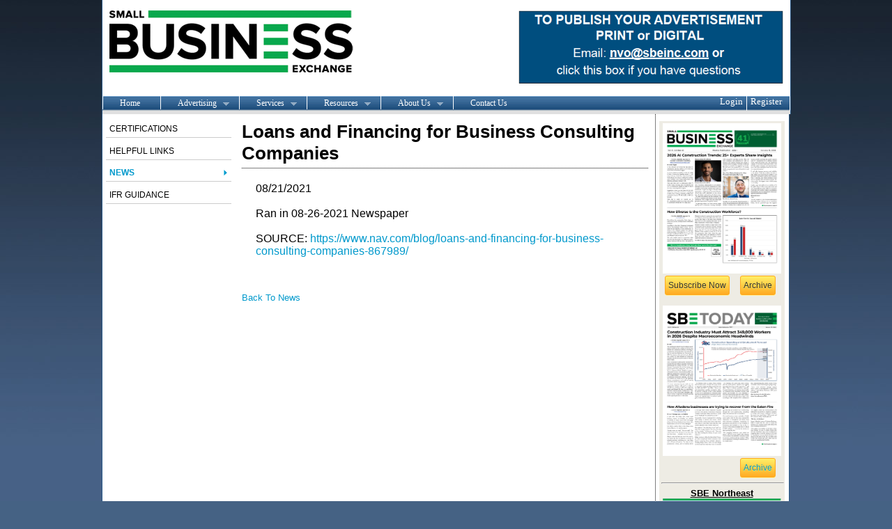

--- FILE ---
content_type: text/html;charset=UTF-8
request_url: http://www.sbeinc.com/resources/cms.cfm?fuseaction=news.detail&articleID=4504&pageID=25
body_size: 16191
content:
<!DOCTYPE html>
<HTML>
<HEAD>

<title>Loans and Financing for Business Consulting Companies</title>
<meta name="Keywords" content="">
<meta name="description" content="">

<script type="text/javascript" src="https://ajax.googleapis.com/ajax/libs/jquery/1.6.1/jquery.min.js"></script>
<script type="text/javascript" src="https://ajax.googleapis.com/ajax/libs/jqueryui/1.8.11/jquery-ui.min.js"></script>
<script type="text/javascript">
jQuery.noConflict();
</script>
<script type="text/javascript" src="/js/main.js"></script>
<script type="text/javascript" src="/js/swfobject.js"></script>
<link href="/css/main.css" type="text/css" rel="stylesheet">
<link rel="stylesheet" href="//ajax.googleapis.com/ajax/libs/jqueryui/1.8.11/themes/base/jquery-ui.css" type="text/css" media="all" />

	<script type="text/javascript" src="/js/fValConfig.js"></script>
	<script type="text/javascript" src="/js/fValidate.js"></script>
	<script type="text/javascript" src="/js/lib_formCheck.js"></script>
	<script type="text/javascript" src="/js/main.js"></script>
	<script type="text/javascript" src="/js/cal2.js"></script>
	<script type="text/javascript" src="/js/cal_conf2.js"></script>

	<link rel="stylesheet" media="screen" href="/css/superfish.css" />
	<script src="/js/hoverIntent.js"></script>
	<script src="/js/superfish.js"></script>
	<script>
	    jQuery(document).ready(function(){
	        jQuery("ul#topMenu").superfish();
	    });
	</script>
	<link rel="stylesheet" type="text/css" href="/files/layout/sbeinc/siteContent/editor/site/css/main.css" />
	<script type="text/javascript">

	  var _gaq = _gaq || [];
	  _gaq.push(['_setAccount', 'UA-30673676-1']);
	  _gaq.push(['_trackPageview']);

	  (function() {
	    var ga = document.createElement('script'); ga.type = 'text/javascript'; ga.async = true;
	    ga.src = ('https:' == document.location.protocol ? 'https://ssl' : 'http://www') + '.google-analytics.com/ga.js';
	    var s = document.getElementsByTagName('script')[0]; s.parentNode.insertBefore(ga, s);
	  })();

	</script>
	<link rel="apple-touch-icon" sizes="57x57" href="/images/icons/apple-touch-icon-57x57.png">
	<link rel="apple-touch-icon" sizes="114x114" href="/images/icons/apple-touch-icon-114x114.png">
	<link rel="apple-touch-icon" sizes="72x72" href="/images/icons/apple-touch-icon-72x72.png">
	<link rel="apple-touch-icon" sizes="144x144" href="/images/icons/apple-touch-icon-144x144.png">
	<link rel="apple-touch-icon" sizes="60x60" href="/images/icons/apple-touch-icon-60x60.png">
	<link rel="apple-touch-icon" sizes="120x120" href="/images/icons/apple-touch-icon-120x120.png">
	<link rel="apple-touch-icon" sizes="76x76" href="/images/icons/apple-touch-icon-76x76.png">
	<link rel="apple-touch-icon" sizes="152x152" href="/images/icons/apple-touch-icon-152x152.png">


					<meta property="og:title" content="Loans and Financing for Business Consulting Companies - 08/21/2021">
					<meta property="og:site_name" content="Small Business Exchange Inc"/>
					<meta property="og:type" content="Article" />
					<meta property="article:publisher" content="https://www.facebook.com/sbeinc" />
					
							<meta property="og:image" content="http://www.sbeinc.com/files/layout/sbeinc/siteContent/editor/site/images/logo_sbeinc.png">
					</head>
<body bgcolor="#456284" style="background: #456284 url(/files/layout/sbeinc/siteContent/editor/Image/blue-gradient-bg.jpg) repeat-x;">
<div id="container" style="height:100%;position:relative;">
    <center>
		<div class="header">
				<div id="logo" style="padding-top:15px;margin-bottom:5px;padding-left:10px;height:75px;">
					<div style="float:left;width:350px;">
						<a href="/index.cfm"><img src="/files/layout/sbeinc/siteContent/editor/site/images/logo_sbeinc.png" width="350" height="89" alt="Small Business Exchange" border="0"></a>
					</div>
					<div style="float:right;padding-right:10px;font-weight:bold;font-size:13px;">
						
			
			<div id="contentbox-45" >
				
								<div class="contentbox_body"><a href="mailto:nvo@sbeinc.com?subject=Running an ad - &amp;body=Contact me if you are interested in running a PRINT AD%2C ONLINE AD or BOTH."><img alt="" src="/files/layout/sbeinc/siteContent/editor/Image/BANNER-FOR-PRINT-or-DIGITAL-ad.png" style="width: 380px; height: 105px;" /></a><br />
<br /></div>
							
			</div>
			
					</div>
				</div> <!-- End of Logo Div -->
				<div style="clear:both;background:url('/files/layout/sbeinc/siteContent/editor/Image/nav_bg_blue.jpg') repeat-x scroll 0 0 transparent;height:21px;margin-right:1px;">
					<div style="float:left;">
					
		<ul id="topMenu">
			
				<li id="ajP7" ><a href="/index.cfm" >Home</a> </li>
			
				<li id="ajP12" ><a href="/advertising/" class="subfoldericon" >Advertising</a> 
		<ul id="navAtLevel2">
			
				<li id="ajP52" ><a href="/advertising/sub_bid_requests.cfm" >Sub Bid Requests</a> </li>
			
				<li id="ajP51" ><a href="/advertising/public_legal_notices.cfm" >Public Legal Notices</a> </li>
			
				<li id="ajP53" ><a href="/advertising/display_ads.cfm" >Display Ads</a> </li>
			
				<li id="ajP54" ><a href="/advertising/classifieds_ads.cfm" >Classifieds Ads</a> 
		<ul>
			
				<li id="ajP54" ><a href="/advertising/classifieds_ads.cfm?classifiedcategoryid=20" >Jobs</a> 
				
				</li>
			
				<li><a href="cms.cfm?fuseaction=classified.form&pageID=54">Post Your Classifieds</a></li>
			</ul>
		</li>
			
				<li id="ajP1252" ><a href="/advertising/fictitious_business_name_advertisements.cfm" >Fictitious Business Name advertisements</a> </li>
			
				<li id="ajP1595" ><a href="/advertising/media_kit.cfm" >Media Kit</a> </li>
			</ul> </li>
			
				<li id="ajP9" ><a href="/services/" class="subfoldericon" >Services</a> 
		<ul id="navAtLevel2">
			
				<li id="ajP80" ><a href="/services/diversity_outreach.cfm" >Diversity Outreach</a> </li>
			
				<li id="ajP79" ><a href="/services/marketing_on_a_shoestring_budget.cfm" >Marketing on a Shoestring Budget</a> </li>
			
				<li id="ajP66" ><a href="/services/publications.cfm" >Publications</a> </li>
			
				<li id="ajP74" ><a href="/services/online_event_registration/" class="subfoldericon" >Online Event Registration</a> 
		<ul id="navAtLevel3">
			
				<li id="ajP91" ><a href="/resources/events.cfm" >Upcoming Events</a> </li>
			</ul> </li>
			</ul> </li>
			
				<li id="ajP43" class='inMenu'><a href="/resources/" class="subfoldericon" >Resources</a> 
		<ul id="navAtLevel2">
			
				<li id="ajP45" ><a href="/resources/certifications.cfm" >Certifications</a> </li>
			
				<li id="ajP47" ><a href="/resources/helpful_links.cfm" >Helpful Links</a> </li>
			
				<li id="ajP25" class='inMenu'><a href="/resources/news.cfm" >News</a> </li>
			
				<li id="ajP1224" ><a href="/resources/ifr_guidance.cfm" >IFR Guidance</a> </li>
			</ul> </li>
			
				<li id="ajP72" ><a href="/about_us/" class="subfoldericon" >About Us</a> 
		<ul id="navAtLevel2">
			
				<li id="ajP82" ><a href="/about_us/awards_and_testimonials.cfm" >Awards and Testimonials</a> </li>
			</ul> </li>
			
				<li id="ajP8" ><a href="/contact_us.cfm" >Contact Us</a> </li>
			</ul>
					</div>
					<div style="float:right;padding-right:6px;">

						
							<div style="float:left;">
							<a href="/Login"  style="color:#fff; font-family: tahoma;display:block;height:21px;padding-right:5px;border-right:1px solid #fff;">Login</a>
						 	</div>
						 	<div style="padding-left:5px;float:left;">
						 	<a href="/Login&fuseaction=members.register"  style="display:block;height:21px;padding-right:5px;color:#fff; font-family: tahoma;">Register</a>
							</div>
						

					</div>

				</div>
				
				<div style="clear:both;padding-bottom:5px;background-color:#E0E0E0"></div>
		</div>
	</center>
	<div class="wrapper">
	<center>
		<div class="content" style="text-align:left;">
		<table cellspacing="0" cellpadding="0" border="0" width="987">

		<tr valign="top">
			
					<td width="180" style="background-color:#fff;border-left:1px solid #2C5B89;">
					<div style="width: 180px; float: left;margin-top:5px;" class="contentBox">
						<div id="menu"> 
			 <ul id="menuItem_1">
			    	<li class=""> <a href="/resources/certifications.cfm" >Certifications</a>

					</li>
			</ul>
	   		
			 <ul id="menuItem_1">
			    	<li class=""> <a href="/resources/helpful_links.cfm" >Helpful Links</a>

					</li>
			</ul>
	   		
			 <ul id="menuItem_1">
			    	<li class="active"> <a href="/resources/news.cfm" active>News</a>

					</li>
			</ul>
	   		
			 <ul id="menuItem_1">
			    	<li class=""> <a href="/resources/ifr_guidance.cfm" >IFR Guidance</a>

					</li>
			</ul>
	   		</div> <br>
					</div>
					</td>
					
					<td style="padding:10px;background-color:#fff;border-right:1px dotted;" width="580">
				
					<h1 id="pageTitle">
						Loans and Financing for Business Consulting Companies 
					</h1>
					<div class="pageTitleBottomLine">&nbsp;</div>
					
	<div style="font-size:16px;margin:20px;">

		<div>
			
			08/21/2021
		</div>
			<br />

		
			

		<div>
			Ran in 08-26-2021 Newspaper<br />
<br />
SOURCE: <a href="https://www.nav.com/blog/loans-and-financing-for-business-consulting-companies-867989/">https://www.nav.com/blog/loans-and-financing-for-business-consulting-companies-867989/</a><br />
		</div>
		
		
	</div>

	<br /><br /><a href="/cms.cfm?pageId=25">Back To News</a>

					</p>
					
			</td>
			
			<td width="190" style="background-color:#fff;border-right:1px solid #2C5B89;padding-top:10px;" align="center">
			<div class="contentBox" style="width:180px;float:left;">

					
			
			<div id="contentbox-29" >
				
								<div class="contentbox_body"><style type="text/css">
.btnSubArc {
	-moz-box-shadow: 0px 1px 0px 0px #fff6af;
	-webkit-box-shadow: 0px 1px 0px 0px #fff6af;
	box-shadow: 0px 1px 0px 0px #fff6af;
	background:-webkit-gradient(linear, left top, left bottom, color-stop(0.05, #ffec64), color-stop(1, #ffab23));
	background:-moz-linear-gradient(top, #ffec64 5%, #ffab23 100%);
	background:-webkit-linear-gradient(top, #ffec64 5%, #ffab23 100%);
	background:-o-linear-gradient(top, #ffec64 5%, #ffab23 100%);
	background:-ms-linear-gradient(top, #ffec64 5%, #ffab23 100%);
	background:linear-gradient(to bottom, #ffec64 5%, #ffab23 100%);
	filter:progid:DXImageTransform.Microsoft.gradient(startColorstr='#ffec64', endColorstr='#ffab23',GradientType=0);
	background-color:#ffec64;
	-moz-border-radius:3px;
	-webkit-border-radius:3px;
	border-radius:3px;
	border:1px solid #ffaa22;
	display:inline-block;
	cursor:pointer;
	color:#333333;
	font-family:arial;
	font-size:12px;
	font-weight:normal;
	padding:6px 4px;
	text-decoration:none;
	text-shadow:0px 1px 0px #ffee66;
}
.btnSubArc:hover {
	background:-webkit-gradient(linear, left top, left bottom, color-stop(0.05, #ffab23), color-stop(1, #ffec64));
	background:-moz-linear-gradient(top, #ffab23 5%, #ffec64 100%);
	background:-webkit-linear-gradient(top, #ffab23 5%, #ffec64 100%);
	background:-o-linear-gradient(top, #ffab23 5%, #ffec64 100%);
	background:-ms-linear-gradient(top, #ffab23 5%, #ffec64 100%);
	background:linear-gradient(to bottom, #ffab23 5%, #ffec64 100%);
	filter:progid:DXImageTransform.Microsoft.gradient(startColorstr='#ffab23', endColorstr='#ffec64',GradientType=0);
	background-color:#ffab23;
}
.btnSubArc:active {
	position:relative;
	top:1px;
}</style>
<!-- <div class="cb-header">
	Digital Edition</div> --><div style="padding:3px;background-color:#eeece4;text-align:center;">
	<a href="https://online.fliphtml5.com/mqwz/eegv/#p=1"><img alt="" src="/files/layout/sbeinc/siteContent/editor/Image/01-15-2026-Thursday-SBE-weekly-Newspaper_FINAL.jpg" style="width: 170px; height: 216px;" /></a>
	<div>
		<div align="center" style="float:left;width:60%;">
			<a class="btnSubArc" href="/subscription.cfm">Subscribe Now</a></div>
		<div align="center" style="float:right;width:40%;">
			<a class="btnSubArc" href="/newsletter/digital_newspaper/">Archive</a></div>
		<div style="clear:both;">
			&nbsp;</div>
		<a href="https://online.fliphtml5.com/mqwz/vfnd/#p=1"><img alt="" src="/files/layout/sbeinc/siteContent/editor/Image/January-19-2026-SBE-Today-Newsletter.jpg" style="width: 170px; height: 216px;" /></a>
		<div align="center" style="float:right;width:40%;">
			<span class="btnSubArc"><a href="http://www.sbeinc.com/newsletter/digital_sbe_today/">Archive</a></span></div>
		<div align="center" style="float:right;width:40%;">
			&nbsp;</div>
	</div>
	<hr />
	<p>
		<br />
		<strong><u>SBE Northeast<a href="http://e8.octadyne.net/guest/index.cfm?fuseaction=guest.viewMessage&amp;sId=archive&amp;lId=54&amp;cgID=26346"><img alt="" height="152" src="https://www.sbeinc.com/files/layout/sbeinc/siteContent/editor/Image/SBE-Northast-banner.png" width="170" /></a></u></strong><br />
		&nbsp;</p>
	<hr />
	<p>
		<strong><u>Louisiana Business Journal<a href="http://e8.octadyne.net/guest/index.cfm?fuseaction=guest.viewMessage&amp;sId=archive&amp;lId=36&amp;cgID=26362"><img alt="" src="/files/layout/sbeinc/siteContent/editor/Image/LBJ-front-page.png" style="width: 170px; height: 142px;" /></a></u></strong><a class="btnSubArc" href="http://www.sbeinc.com/newsletter/louisiana_publications/">Archive</a><br />
		&nbsp;</p>
</div></div>
							
			</div>
			
			</div>


			</td>
		</tr>
		<tr>
			
			<td colspan="3">
				<div class="newfooter">
					<div class="footer-col-1">
				    	<div class="footerTitle">ABOUT SBE Inc.</div>
				        <div class="footerContent">
				            <p>Small Business Exchange Inc., is the ultimate business information hub for small businesses, disadvantaged, Asian, Black, Hispanic Women and Disabled Western-owned Business.</p>
				            <p>Founded in 1984 by Gerald W. Johnson and Valerie, Voorhies, SBE, has been working for over two decades to provide businesses with the most powerful tools available and accurate, up-to-date information about contract opportunities in the public and private marketplaces.</p>
						</div>
				    </div>
				    <div class="footer-col-2">
				    	<div class="footerTitle">WEBSITE</div>
				        <div class="footerlinks">
				            <div class="footer-col-left">
				                <a href="/index.cfm">Home</a><br/>
				                <a href="/advertising">Advertising</a><br/>
				                <a href="/services">Services</a><br/>
				                <a href="/database">Database</a><br/>
				                <a href="/resources">Resources</a><br/>
				            </div>
				            <div class="footer-col-right">
				            	<a href="/about_us">About Us</a><br/>
				                <a href="/contact_us.cfm">Contact Us</a><br/>
				                <a href="/FAQs">FAQs</a><br/>
				                <a href="/sitemap.cfm">Site Map</a><br/>
				            </div>
				            <div class="clearfix"></div>
						</div>
				    </div>
				    <div class="footer-col-3">
				    	<div class="footerTitle">CONTACT</div>
				        <p><b>Small Business Exchange, Inc.</b><br/>1160 Battery Street East<br/>Suite #100<br/>San Francisco, CA 94111</p>
				        <p>
				        	Phone: 415-778-6250<br/>
				            Toll Free: 800-800-8534<br/>
				            Email:sbe@sbeinc.com
				        </p>
				    </div>
				    <div class="footer-col-4">
				    	<div class="footerTitle">SOCIAL</div>
				        <ul class="social">
				        	<li><a target="_blank" href="https://www.facebook.com/sbeinc" class="fb"></a></li>
				            <li><a target="_blank" href="https://twitter.com/SBEinc1984" class="twit"></a></li>
				        </ul>
				    </div>
				    <div class="clearfix"></div>
				    <div class="copyRight">
				    	&copy; 2026 Small Business Exchange, Inc.
				    </div>
				</div>
			</td>
		</tr>
		</table>
		</div>
		<div style="clear:both;"></div>
	</center>
	</div>
</div>
</body>
</html>
	</body>
</html> 

--- FILE ---
content_type: text/javascript
request_url: http://www.sbeinc.com/js/cal_conf2.js
body_size: 913
content:

//Define calendar(s): addCalendar ("Unique Calendar Name", "Window title", "Form element's name", Form name")
addCalendar("Calendar1", "Select Date", "firstinput", "sampleform");
addCalendar("Calendar2", "Select Date", "secondinput", "sampleform");

// default settings for English
// Uncomment desired lines and modify its values
// setFont("verdana", 9);
 setWidth(90, 1, 15, 1);
// setColor("#cccccc", "#cccccc", "#ffffff", "#ffffff", "#333333", "#cccccc", "#333333");
// setFontColor("#333333", "#333333", "#333333", "#ffffff", "#333333");
 setFormat("mm/dd/yyyy");
// setSize(200, 200, -200, 16);

// setWeekDay(0);
// setMonthNames("January", "February", "March", "April", "May", "June", "July", "August", "September", "October", "November", "December");
// setDayNames("Sunday", "Monday", "Tuesday", "Wednesday", "Thursday", "Friday", "Saturday");
// setLinkNames("[Close]", "[Clear]");


--- FILE ---
content_type: text/javascript
request_url: http://www.sbeinc.com/js/main.js
body_size: 564
content:
var tssWinRef = null;
function openTSSUrl(tssUrl, event) {
  if (event && (event.shiftKey || event.ctrlKey)) { 
    return true;
  }
  if (tssWinRef == null || tssWinRef.closed) {
    tssWinRef = window.open(tssUrl, 'tf_buyWin',
     'left=20,top=20,titlebar=1,status=1,' +
     'location=1,menubar=1,toolbar=1,scrollbars=1,resizable=1'
    );
  } else {
    tssWinRef.location = tssUrl;
  }
  if (tssWinRef) {
    tssWinRef.focus();
    return false;
  }
  return true;
}
function callFormValidation(form) {
 if (validateForm(form,0,0,0,0)){
  form.submit();
 }
}